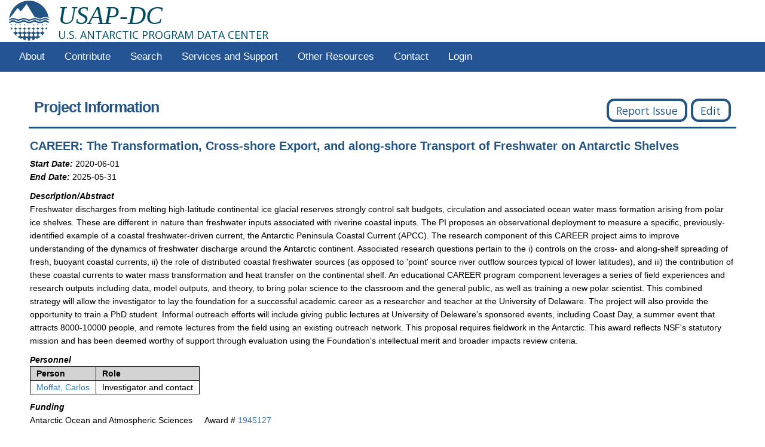

--- FILE ---
content_type: text/html; charset=utf-8
request_url: https://www.usap-dc.org/view/project/p0010330
body_size: 23957
content:
<!DOCTYPE html PUBLIC "-//W3C//DTD XHTML 1.0 Transitional//EN" "https://www.w3.org/TR/xhtml1/DTD/xhtml1-transitional.dtd">
<html xmlns="https://www.w3.org/1999/xhtml"><!-- InstanceBegin template="/Templates/usapdc_home.dwt.php" codeOutsideHTMLIsLocked="false" -->
<head>
  <title>United States Antarctic Program Data Center (USAP-DC)</title>
  <meta name="Description" content="United States Antarctic Program Data Center (USAP-DC)" />
  <meta name="Keywords" content="Antarctic, Antarctica, Polar, science, data sets" />
  <meta http-equiv="Content-Type" content="text/html; charset=utf-8" />
 
  <meta http-equiv="Content-Language" content="en-us" />
  <meta name="Copyright" content="Copyright (c)2010-2017 Interdisciplinary Earth Data Alliance" />
  
  <meta http-equiv="imagetoolbar" content="no" />
  
  <meta name="MSSmartTagsPreventParsing" content="true" />
  <meta name="google-signin-client_id" content="721663637720-0a8uo4obj9sqs4vchbl2ti1l0euu6lpr.apps.googleusercontent.com"/>
  <meta name="google-site-verification" content="Y3conOQPHcauhmSbYswJ6Cj8i8in8PtPPn1UWYHFyNo" />
  <link rel="icon" href="/static/imgs/favicon.ico" type="image/x-icon"/>
  <link href="https://fonts.googleapis.com/css?family=Open+Sans|Raleway" rel="stylesheet"/>
  <link rel="stylesheet" href="https://www.w3schools.com/lib/w3.css"/>
  <link rel="stylesheet" href="https://cdnjs.cloudflare.com/ajax/libs/font-awesome/4.7.0/css/font-awesome.min.css"/>
  <link rel="stylesheet" type="text/css" href="https://cdn.datatables.net/v/dt/dt-1.10.24/datatables.min.css"/> 

  
  <link rel="stylesheet" type="text/css" href="/static/bower_components/ol3/ol.css" />
  <link rel="stylesheet" type="text/css" href="/static/bower_components/ol3-layerswitcher/src/ol3-layerswitcher.css"/>
  <link rel="stylesheet" type="text/css" href="/static/bower_components/ol3-popup/src/ol3-popup.css"/>
  <link rel="stylesheet" type="text/css" href="/static/bower_components/jquery-ui/themes/base/jquery-ui.css"/>
  
  

  <!-- InstanceEndEditable -->
  <script type="text/javascript" src="/static/bower_components/jquery/dist/jquery.js"></script>
  <script type="text/javascript" src="/static/js/oauth.js"></script>
  <script src="https://code.jquery.com/jquery-1.12.4.js" crossorigin="anonymous"></script>
  <script type="text/javascript" src="/static/js/sorttable.js"></script>
  <script type="text/javascript" src="https://cdn.datatables.net/v/dt/dt-1.10.24/datatables.min.js"></script>
  <script src="https://npmcdn.com/csv2geojson@latest/csv2geojson.js"></script>
  <script src="https://cdnjs.cloudflare.com/ajax/libs/bootstrap-treeview/1.2.0/bootstrap-treeview.min.js" integrity="sha512-Hyk+1XSRfagqzuSHE8M856g295mX1i5rfSV5yRugcYFlvQiE3BKgg5oFRfX45s7I8qzMYFa8gbFy9xMFbX7Lqw==" crossorigin="anonymous" referrerpolicy="no-referrer"></script>
  <script type="text/javascript" src="/static/js/filterList.js"></script>

  
  
  
  <script src="/jsglue.js" type="text/javascript"></script>

  <script type="application/ld+json">
    {
      "@context": {
        "@vocab": "https://schema.org/",
        "gdx": "https://geodex.org/voc/"
      },
      "@type": [
      "Service",
      "Organization"
      ],
      "@id": "https://doi.org/10.17616/R31898",
      "additionalType": "gdx:ResearchRepositoryService",
      "name": "U.S. Antarctic Program Data Center",
      "url": "https://www.usap-dc.org/home",
      "category": ["Earth Science, Polar Science"],
      "description": "The U.S. Antarctic Program Data Center (USAP-DC) supports investigators funded by the National Science Foundation in documenting, preserving, and disseminating their research results. We provide a central USAP Project Catalog for all projects funded by the NSF Antarctic program and a Data Repository for research datasets derived from these projects. Data managed include the NSF research related glaciology data collection formerly managed  through NSIDC. We register datasets in the Antarctic Metadata Directory (AMD) to comply with the Antarctic Treaty and represent the U.S. in Scientific Committee on Antarctic Research (SCAR) activities.",
      "sameAs": "https://www.re3data.org/repository/r3d100010660",
      "identifier": {
        "@type": "PropertyValue",
        "propertyID": "https://purl.org/spar/datacite/doi",
        "value": "10.17616/R31898",
        "url": "https://doi.org/10.17616/R31898"
      },
      "contactPoint": {
        "@type": "ContactPoint",
        "name": "USAP-DC Manager",
        "email": "info@usap-dc.org",
        "url": "https://www.usap-dc.org/contact",
        "contactType": "technical support"
      },
      "funder": {
        "@type": "Organization",
        "@id": "https://dx.doi.org/10.13039/100000087",
        "legalName": "Division Of Polar Programs",
        "alternateName": "NSF-OPP",
        "url": "https://www.nsf.gov",
        "parentOrganization": {
          "@type": "Organization",
          "@id": "https://dx.doi.org/10.13039/100000001",
          "legalName": "National Science Foundation",
          "alternateName": "NSF",
          "url": "https://www.nsf.gov"
        }
      },
      "logo": {
        "@type": "ImageObject",
        "url": "https://www.usap-dc.org/static/imgs/header/usap_dc_logo.png"
      },
      "publishingPrinciples": {
        "@type": "DigitalDocument",
        "@id": "https://www.usap-dc.org/faq",
        "additionalType": "gdx:Protocol-TermsOfUse",
        "name": "Data Publication Policy",
        "url": "https://www.usap-dc.org/faq",
        "fileFormat": "text/html"
      },
      "parentOrganization": {
        "@type": "Organization",
        "@id": "https://viaf.org/viaf/142992181/",
        "name": "Lamont-Doherty Earth Observatory",
        "url": "https://www.ldeo.columbia.edu/",
        "address": {
          "@type": "PostalAddress",
          "streetAddress": "61 Route 9W",
          "addressLocality": "Palisades",
          "addressRegion": "NY",
          "postalCode": "10964-1000",
          "addressCountry": "USA"
        },
        "parentOrganization": {
          "@type": "Organization",
          "@id": "https://viaf.org/viaf/156836332/",
          "legalName": "Columbia University",
          "url": "https://www.columbia.edu/"
        }
      },
      "hasOfferCatalog": {
        "@type": "OfferCatalog",
        "name": "USAP-DC Catalog",
        "itemListElement": [{
          "@type": "DataCatalog",
          "@id": "https://www.usap-dc.org/search",
          "name": "US Antarctic Program Data Center Catlog",
          "audience": {
            "@type": "Audience",
            "audienceType": "public",
            "name": "General Public"
          }
        }]
      },
      "potentialAction": [
      {
        "@type": "SearchAction",
        "@id": "https://www.earthchem.org/data-access/",
        "additionalType": "gdx:SearchService",
        "name": "EarthChem Library Search",
        "description": "Search for datasets in the EarthChem Library repository",
        "target": {
          "@type": "EntryPoint",
          "url": "https://www.earthchem.org/data-access/"
        }
      },
      {
        "@type": "CreateAction",
        "@id": "https://www.usap-dc.org/submit",
        "additionalType": "gdx:SubmissionService",
        "name": "Submit Data to US Antarctic Program Data Center",
        "description": "Web application to support submitting a dataset to USAP-DC or Registering a project with the Antarctic Metadata Directory. Requires a sign in using Google or ORCID (free registration). Datasets will be registered with a DOI after acceptance for accession to repository.",
        "target": {
          "@type": "EntryPoint",
          "url": "https://www.usap-dc.org/submit"
        }
      }
      ]
    }
  </script> 

  
  <script type="text/javascript" src="/static/bower_components/proj4/dist/proj4.js"></script>
  <script type="text/javascript" src="/static/bower_components/ol3/ol-debug.js"></script>
  <script type="text/javascript" src="/static/bower_components/ol3-layerswitcher/src/ol3-layerswitcher.js"></script>
  <script type="text/javascript" src="/static/bower_components/ol3-popup/src/ol3-popup.js"></script>
  
  
  
  <script src="https://apis.google.com/js/platform.js" async defer></script>
  
  
  
  <script src="/static/js/landing_page.js" type="text/javascript"></script>
  <script type="text/javascript" src="/static/js/map_functions.js"></script>
  
  
  
  
  
  
  

  <link rel="stylesheet" type="text/css" href="/static/bower_components/bootstrap/dist/css/bootstrap.min.css"/>
  <script type="text/javascript" src="/static/bower_components/bootstrap/dist/js/bootstrap.min.js"></script>
  <script type="text/javascript" src="/static/js/bootstrap3-typeahead.js"></script>
  <script src="https://cdnjs.cloudflare.com/ajax/libs/bootstrap-datepicker/1.6.4/js/bootstrap-datepicker.min.js" integrity="sha512-ZrigzIl5MysuwHc2LaGI+uOLnLDdyYUth+pA5OuJC++WEleiYrztIc7nU/iBRWeP+ufmSGepuJULdgh/K0rIAA==" crossorigin="anonymous" referrerpolicy="no-referrer"></script>
  <link rel="stylesheet" type="text/css" href="https://cdnjs.cloudflare.com/ajax/libs/bootstrap-datepicker/1.6.4/css/bootstrap-datepicker.min.css"/>
  <script type="text/javascript" src="/static/bower_components/bootstrap-select/dist/js/bootstrap-select.min.js"></script>
  <link rel="stylesheet" type="text/css" href="/static/bower_components/bootstrap-select/dist/css/bootstrap-select.min.css"/>


  <link rel="stylesheet" type="text/css" href="/static/css/print.css" media="print" />
  <link rel="stylesheet" type="text/css" href="/static/css/main.css" media="screen, projection" />
  
  
  <link rel="stylesheet" type="text/css" href="/static/css/landing_page.css" media="screen, projection" />
  
  
  
  
  
  
  

<!-- <script src="//cdnjs.cloudflare.com/ajax/libs/Snowstorm/20131208/snowstorm-min.js"></script> -->
  <script>
    //If viewing on a touch screen, need to disable top menu links
    window.addEventListener('touchstart', function() {
      $(".top_link").click(function(){return false;});
    });
  </script>



</head>

<body>

  <div class="ieda-header">

    <ieda-banner>
            <a href="/"><img id="IEDA" alt="IEDA" height="67" src="/static/imgs/header/usap_dc_logo.png"/></a>
    </ieda-banner>

    <div id="page-header">
      <h1 style="margin-bottom:0;margin-top:3px;"><a title="U.S. ANTARCTIC PROGRAM DATA CENTER" href="/"><em>USAP-DC</em></a></h1>
      <h4 style="margin-top:0;">U.S. ANTARCTIC PROGRAM DATA CENTER</h4>
    </div>



    <div id="ieda-menu-wrap">
      <ul id="ieda-menu">
        <li><a class="top_link" href="/home">About</a>
          <ul>
            <li><a href="/home">Home</a></li>
            <li><a href="/overview">Overview</a></li>
            <li><a href="/news">News</a></li>
            <li><a href="/data">Recent Data</a></li>
            <li><a href="/stats">Statistics</a></li>
            <li><a href="/faq">FAQ</a></li>
          </ul>
        </li>
        <li><a class="top_link" href="#">Contribute</a>
          <ul> 
            <li><a href="/submit/dataset">Deposit Your Dataset</a></li>
            <li><a href="/submit/project">Project Registration</a></li>
            <li><a href="/submit/dataset/help">Dataset Submission Help</a></li>
            <li><a href="/submit/project/help">Project Registration Help</a></li>
          </ul>
        </li>
        <li><a class="top_link" href="/search">Search</a>
          <ul>
            <li><a href="/search">Project & Datasets Search</a></li>
            <li><a href="/dataset_search">USAP-DC Dataset Search</a></li>
            <li><a href="https://search.earthdata.nasa.gov/portal/amd/search">Search AMD</a></li>
          </ul>
        </li>
        <li><a class="top_link" href="#">Services and Support</a>
          <ul>
            <li><a href="/services">Web Services</a></li>
            <li><a href="/faq">FAQ</a></li>
            <li><a href="/webinars">Webinars</a></li>
            <li><a href="https://ezdmp.org/">Data Management Plan</a></li>
          </ul>
        </li>
        <li><a class="top_link" href="#">Other Resources</a>
          <ul>
            <li><a href="https://search.earthdata.nasa.gov/portal/amd/search">Antarctic Metadata Directory (AMD)</a></li>
            <li><a href="/sdls">Antarctic Seismic Data Library System (SDLS)</a></li>
            <li><a href="https://search.dataone.org/data">DataOne</a></li>
            <li><a href="http://www.geomapapp.org/">GeoMapApp</a></li>
            <li><a href="https://www.gmrt.org/GMRTMapTool/sp/">GMRT-SP MapTool</a></li> 
            <li><a href="http://icereader.org">iceREADER</a></li>
            <li><a href="/links">Polar Related Links</a></li>
            <li><a href="https://www.rvdata.us/">Polar Ship Data</a></li>
            <li><a href="https://nsidc.org/">Related data at NSDIC</a></li>
            <li><a href="https://www.geosamples.org/">SESAR</a></li>          
            <li><a href="https://www.ncdc.noaa.gov/data-access/paleoclimatology-data/datasets/ice-core">WDC Ice Core Gateway</a></li>
          </ul>
        </li>
        <li><a href="/contact">Contact</a>
        </li>
        
          <li><a class="top_link" href="/dashboard">Login</a></li>
        
      </ul>
    </div>
  </div>

<!-- <div class="alert alert-danger">
  <p>
    <h3 style="color:#800000; line-height:1.6em"><b> This page will undergo planned maintenance at 2018-05-14 20:00 ET. It is possible that this service may be briefly unavailable around that time.</b></h>
  </p>
</div>
 -->
<!-- <div id="wrapper">
  <p>
    <h1 style="color:red"><b> This page is currently under active development and may not be fully operational.</b></h1>
  </p>
</div> -->

    
    <div id="wrapper">
      


<div id="div_extents" hidden>null</div>


<div id="metadata">
  <div class="header">
    Project Information
    <div style="float:right">
      <button class="download" onclick="location.href='mailto: info@usap-dc.org?subject=Reporting Issue with project p0010330'">Report Issue</button>
      <button class="download" onclick="window.location.href = '/edit/project/p0010330'";>Edit</button>
    </div>
  </div>

  <table class="borderless-table">
    <tr>
     <td width="75%">
        <div class="lprow-no-margin ">
          <div class="value-inline title">
            <b>CAREER: The Transformation, Cross-shore Export, and along-shore Transport of Freshwater on Antarctic Shelves</b>
          </div>
        </div>

        

        
          <div class="lprow-no-margin">
            <div class="field">
              Start Date:
            </div>
            <div class="value-inline">
              2020-06-01
            </div>
          </div>
        

        
          <div class="lprow-no-margin">
            <div class="field">
              End Date:
            </div>
            <div class="value-inline">
              2025-05-31
            </div>
          </div>
        
 
        

       


        

        
          <div class="lprow">
            <div class="field">
              Description/Abstract
            </div>
            <div class="value">
              Freshwater discharges from melting high-latitude continental ice glacial reserves strongly control salt budgets, circulation and associated ocean water mass formation arising from polar ice shelves. These are different in nature than freshwater  inputs  associated with riverine coastal  inputs. The PI proposes an observational deployment to measure a specific, previously-identified example of a coastal freshwater-driven current, the Antarctic Peninsula Coastal Current (APCC).      The research component of this CAREER project aims to improve understanding of the dynamics of freshwater discharge around the Antarctic continent. Associated research questions pertain to the i) controls on the cross- and along-shelf spreading of fresh, buoyant coastal currents, ii) the role of distributed coastal freshwater sources (as opposed to 'point' source river outflow sources typical of lower latitudes), and iii) the contribution of these coastal currents to water mass transformation and heat transfer on the continental shelf.  An educational CAREER program component leverages a series of field experiences and research outputs including data, model outputs, and theory, to bring polar science to the classroom and the general public, as well as training a new polar scientist. This combined strategy will allow the investigator to lay the foundation for a successful academic career as a researcher and teacher at the University of Delaware. The project will also provide the opportunity to train a PhD student. Informal outreach efforts will include giving public lectures at University of Deleware's sponsored events, including Coast Day, a summer event that attracts 8000-10000 people, and remote lectures from the field using an existing outreach network. This proposal requires fieldwork in the Antarctic.    This award reflects NSF's statutory mission and has been deemed worthy of support through evaluation using the Foundation's intellectual merit and broader impacts review criteria.
            </div>
          </div>
        

        
          <div class="lprow">
            <div class="field">
              Personnel
            </div>
            <div class="value">
              <table class="data-table">
                <tr>
                  <th>Person</th>
                  <th>Role</th>
                </tr>
                
                  <tr>
                    <td>
                      
                        <a target="_blank" href="https://orcid.org/0000-0002-7768-8275">Moffat, Carlos</a>
                      
                      </td>
                    <td>Investigator and contact</td>
                  </tr>
                
              </table>
            </div>
          </div>
        

        
          <div class="lprow">
            <div class="field">
              Funding
            </div>
            <div class="value">
              <table class="borderless-table">
                
                  <tr>
                    <td valign="top">
                      
                        Antarctic Ocean and Atmospheric Sciences
                      
                    </td> 
                    <td valign="top">
                      Award # <a target="_blank" href="https://www.nsf.gov/awardsearch/showAward?AWD_ID=1945127">1945127</a>
                    </td>
                    
                  </tr>
                
              </table>
            </div>
          </div>
        

        
          <div class="lprow">
            <div class="field">
              AMD - DIF Record(s)
            </div>
            <div class="value">
              
                
                  <a target=_new href="https://cmr.earthdata.nasa.gov/search/concepts/C2532075621-AMD_USAPDC.html">USAP-1945127_1</a>
                
                <br/>
            
            </div>
          </div>
        

        
          <div class="lprow">
            <div class="field">
              Deployment
            </div>
            <div class="value">
              <table class="data-table">
                <tr>
                  <th>Deployment</th>
                  <th>Type</th>
                </tr>
                
                  <tr>
                    <td>
                      
                        LMG2301
                      
                    <td>ship expedition</td>
                  </tr>
                
              </table>
            </div>
          </div>
        

        <div class="lprow">
          <div class="field">
            Data Management Plan
          </div>
          <div class="value">
            
              None in the Database
            
          </div>
        </div>

        
          <div class="lprow">
            <div class="field">
              Product Level:
            </div>
            <div class="value-inline">
              0  (raw data) 
            </div>
          </div>
        

        

        

        
          <div class="lprow">
            <div class="field">
              Keywords
            </div>
            <div class="value">
              
              
              
              
                <div id="kw_button_div" class="ck-button">
                  <label>
                    <a class="kw-btn" href="/search?free_text=Amd%2FUs">
                      <span>Amd/Us</span>
                    </a>
                  </label>
                </div>
                
              
              
                <div id="kw_button_div" class="ck-button">
                  <label>
                    <a class="kw-btn" href="/search?free_text=Antarctic+Peninsula">
                      <span>Antarctic Peninsula</span>
                    </a>
                  </label>
                </div>
                
              
              
                <div id="kw_button_div" class="ck-button">
                  <label>
                    <a class="kw-btn" href="/search?free_text=HEAT+FLUX">
                      <span>HEAT FLUX</span>
                    </a>
                  </label>
                </div>
                
              
              
                <div id="kw_button_div" class="ck-button">
                  <label>
                    <a class="kw-btn" href="/search?free_text=OCEAN+CURRENTS">
                      <span>OCEAN CURRENTS</span>
                    </a>
                  </label>
                </div>
                
              
              
                <div id="kw_button_div" class="ck-button">
                  <label>
                    <a class="kw-btn" href="/search?free_text=TURBULENCE">
                      <span>TURBULENCE</span>
                    </a>
                  </label>
                </div>
                
              
              
              
              
              
            </div>
          </div>
        


        
        <div class="lprow">
          <div class="field">
            Platforms and Instruments
          </div>
          <div class="value">
            
            
              <div id="kw_button_div" class="ck-button">
                <label>
                  <a class="kw-btn" href="/search?free_text=R%2FV+LMG">
                    <span>R/V LMG</span>
                  </a>
                </label>
              </div>
              
            
          </div>
        </div>
      

      </td>

      

    </tr>
  </table>


  
  <div class="field">
    <p>
      <!-- <br> -->
      This project has been viewed 74 times since May 2019 (based on unique date-IP combinations)
    </p>
  </div>
  
  </div>


    </div>
    

    <div id="footer">
      <table style="width: 80%; border-left:20%; border-style: none; ">
        <tr style="border-style: none; ">        
          <td  style="border-style: none; width: 15%" ></td>
          <td  style="border-style: none; width: 60%"  >  
            <p> Hosted at <a href="https://www.ldeo.columbia.edu">Lamont-Doherty Earth Observatory</a> of <a href="https://www.columbia.edu">Columbia University</a>.</p> 
            <p>Site licensed under <a href="/legal">Creative Commons Attribution-Noncommercial-Share Alike 3.0</a> </p>
            <p><a href="/legal">Acknowledgments</a> | <a href="/privacy">Privacy</a> | <a class="noline" href="/contact">Contact</a></p>
          </td> 
          <td style="border-style: none; width: 5%; ">
            <a href="https://www.nsf.gov"><img id="nsf_logo" alt="NSF logo" src="/static/imgs/nsf1.gif" width="60"/></a>
          </td>
          <td style="border-style: none; width: 20%" >
            Funded by the <a href="https://www.nsf.gov">US National Science Foundation (NSF)</a>
          </td>
        </tr>
      </table>
    </div>

   </body>
  </html>

--- FILE ---
content_type: text/javascript; charset=utf-8
request_url: https://unpkg.com/csv2geojson@5.1.2/csv2geojson.js
body_size: 4217
content:
(function(f){if(typeof exports==="object"&&typeof module!=="undefined"){module.exports=f()}else if(typeof define==="function"&&define.amd){define([],f)}else{var g;if(typeof window!=="undefined"){g=window}else if(typeof global!=="undefined"){g=global}else if(typeof self!=="undefined"){g=self}else{g=this}g.csv2geojson = f()}})(function(){var define,module,exports;return (function(){function r(e,n,t){function o(i,f){if(!n[i]){if(!e[i]){var c="function"==typeof require&&require;if(!f&&c)return c(i,!0);if(u)return u(i,!0);var a=new Error("Cannot find module '"+i+"'");throw a.code="MODULE_NOT_FOUND",a}var p=n[i]={exports:{}};e[i][0].call(p.exports,function(r){var n=e[i][1][r];return o(n||r)},p,p.exports,r,e,n,t)}return n[i].exports}for(var u="function"==typeof require&&require,i=0;i<t.length;i++)o(t[i]);return o}return r})()({1:[function(require,module,exports){
'use strict';

var dsv = require('d3-dsv'),
    sexagesimal = require('@mapbox/sexagesimal');

var latRegex = /(Lat)(itude)?/gi,
    lonRegex = /(L)(on|ng)(gitude)?/i;

function guessHeader(row, regexp) {
    var name, match, score;
    for (var f in row) {
        match = f.match(regexp);
        if (match && (!name || match[0].length / f.length > score)) {
            score = match[0].length / f.length;
            name = f;
        }
    }
    return name;
}

function guessLatHeader(row) { return guessHeader(row, latRegex); }
function guessLonHeader(row) { return guessHeader(row, lonRegex); }

function isLat(f) { return !!f.match(latRegex); }
function isLon(f) { return !!f.match(lonRegex); }

function keyCount(o) {
    return (typeof o == 'object') ? Object.keys(o).length : 0;
}

function autoDelimiter(x) {
    var delimiters = [',', ';', '\t', '|'];
    var results = [];

    delimiters.forEach(function (delimiter) {
        var res = dsv.dsvFormat(delimiter).parse(x);
        if (res.length >= 1) {
            var count = keyCount(res[0]);
            for (var i = 0; i < res.length; i++) {
                if (keyCount(res[i]) !== count) return;
            }
            results.push({
                delimiter: delimiter,
                arity: Object.keys(res[0]).length,
            });
        }
    });

    if (results.length) {
        return results.sort(function (a, b) {
            return b.arity - a.arity;
        })[0].delimiter;
    } else {
        return null;
    }
}

/**
 * Silly stopgap for dsv to d3-dsv upgrade
 *
 * @param {Array} x dsv output
 * @returns {Array} array without columns member
 */
function deleteColumns(x) {
    delete x.columns;
    return x;
}

function auto(x) {
    var delimiter = autoDelimiter(x);
    if (!delimiter) return null;
    return deleteColumns(dsv.dsvFormat(delimiter).parse(x));
}

function csv2geojson(x, options, callback) {

    if (!callback) {
        callback = options;
        options = {};
    }

    options.delimiter = options.delimiter || ',';

    var latfield = options.latfield || '',
        lonfield = options.lonfield || '',
        crs = options.crs || '';

    var features = [],
        featurecollection = {type: 'FeatureCollection', features: features};

    if (crs !== '') {
        featurecollection.crs = {type: 'name', properties: {name: crs}};
    }

    if (options.delimiter === 'auto' && typeof x == 'string') {
        options.delimiter = autoDelimiter(x);
        if (!options.delimiter) {
            callback({
                type: 'Error',
                message: 'Could not autodetect delimiter'
            });
            return;
        }
    }

    var numericFields = options.numericFields ? options.numericFields.split(',') : null;

    var parsed = (typeof x == 'string') ?
        dsv.dsvFormat(options.delimiter).parse(x, function (d) {
            if (numericFields) {
                for (var key in d) {
                    if (numericFields.includes(key)) {
                        d[key] = +d[key];
                    }
                }
            }
            return d;
        }) : x;

    if (!parsed.length) {
        callback(null, featurecollection);
        return;
    }

    var errors = [];
    var i;


    if (!latfield) latfield = guessLatHeader(parsed[0]);
    if (!lonfield) lonfield = guessLonHeader(parsed[0]);
    var noGeometry = (!latfield || !lonfield);

    if (noGeometry) {
        for (i = 0; i < parsed.length; i++) {
            features.push({
                type: 'Feature',
                properties: parsed[i],
                geometry: null
            });
        }
        callback(errors.length ? errors : null, featurecollection);
        return;
    }

    for (i = 0; i < parsed.length; i++) {
        if (parsed[i][lonfield] !== undefined &&
            parsed[i][latfield] !== undefined) {

            var lonk = parsed[i][lonfield],
                latk = parsed[i][latfield],
                lonf, latf,
                a;

            a = sexagesimal(lonk, 'EW');
            if (a) lonk = a;
            a = sexagesimal(latk, 'NS');
            if (a) latk = a;

            lonf = parseFloat(lonk);
            latf = parseFloat(latk);

            if (isNaN(lonf) ||
                isNaN(latf)) {
                errors.push({
                    message: 'A row contained an invalid value for latitude or longitude',
                    row: parsed[i],
                    index: i
                });
            } else {
                if (!options.includeLatLon) {
                    delete parsed[i][lonfield];
                    delete parsed[i][latfield];
                }

                features.push({
                    type: 'Feature',
                    properties: parsed[i],
                    geometry: {
                        type: 'Point',
                        coordinates: [
                            parseFloat(lonf),
                            parseFloat(latf)
                        ]
                    }
                });
            }
        }
    }

    callback(errors.length ? errors : null, featurecollection);
}

function toLine(gj) {
    var features = gj.features;
    var line = {
        type: 'Feature',
        geometry: {
            type: 'LineString',
            coordinates: []
        }
    };
    for (var i = 0; i < features.length; i++) {
        line.geometry.coordinates.push(features[i].geometry.coordinates);
    }
    line.properties = features.reduce(function (aggregatedProperties, newFeature) {
        for (var key in newFeature.properties) {
            if (!aggregatedProperties[key]) {
                aggregatedProperties[key] = [];
            }
            aggregatedProperties[key].push(newFeature.properties[key]);
        }
        return aggregatedProperties;
    }, {});
    return {
        type: 'FeatureCollection',
        features: [line]
    };
}

function toPolygon(gj) {
    var features = gj.features;
    var poly = {
        type: 'Feature',
        geometry: {
            type: 'Polygon',
            coordinates: [[]]
        }
    };
    for (var i = 0; i < features.length; i++) {
        poly.geometry.coordinates[0].push(features[i].geometry.coordinates);
    }
    poly.properties = features.reduce(function (aggregatedProperties, newFeature) {
        for (var key in newFeature.properties) {
            if (!aggregatedProperties[key]) {
                aggregatedProperties[key] = [];
            }
            aggregatedProperties[key].push(newFeature.properties[key]);
        }
        return aggregatedProperties;
    }, {});
    return {
        type: 'FeatureCollection',
        features: [poly]
    };
}

module.exports = {
    isLon: isLon,
    isLat: isLat,
    guessLatHeader: guessLatHeader,
    guessLonHeader: guessLonHeader,
    csv: dsv.csvParse,
    tsv: dsv.tsvParse,
    dsv: dsv,
    auto: auto,
    csv2geojson: csv2geojson,
    toLine: toLine,
    toPolygon: toPolygon
};

},{"@mapbox/sexagesimal":2,"d3-dsv":3}],2:[function(require,module,exports){
module.exports = element;
module.exports.pair = pair;
module.exports.format = format;
module.exports.formatPair = formatPair;
module.exports.coordToDMS = coordToDMS;


function element(input, dims) {
  var result = search(input, dims);
  return (result === null) ? null : result.val;
}


function formatPair(input) {
  return format(input.lat, 'lat') + ' ' + format(input.lon, 'lon');
}


// Is 0 North or South?
function format(input, dim) {
  var dms = coordToDMS(input, dim);
  return dms.whole + '° ' +
    (dms.minutes ? dms.minutes + '\' ' : '') +
    (dms.seconds ? dms.seconds + '" ' : '') + dms.dir;
}


function coordToDMS(input, dim) {
  var dirs = { lat: ['N', 'S'], lon: ['E', 'W'] }[dim] || '';
  var dir = dirs[input >= 0 ? 0 : 1];
  var abs = Math.abs(input);
  var whole = Math.floor(abs);
  var fraction = abs - whole;
  var fractionMinutes = fraction * 60;
  var minutes = Math.floor(fractionMinutes);
  var seconds = Math.floor((fractionMinutes - minutes) * 60);

  return {
    whole: whole,
    minutes: minutes,
    seconds: seconds,
    dir: dir
  };
}


function search(input, dims) {
  if (!dims) dims = 'NSEW';
  if (typeof input !== 'string') return null;

  input = input.toUpperCase();
  var regex = /^[\s\,]*([NSEW])?\s*([\-|\—|\―]?[0-9.]+)[°º˚]?\s*(?:([0-9.]+)['’′‘]\s*)?(?:([0-9.]+)(?:''|"|”|″)\s*)?([NSEW])?/;

  var m = input.match(regex);
  if (!m) return null;  // no match

  var matched = m[0];

  // extract dimension.. m[1] = leading, m[5] = trailing
  var dim;
  if (m[1] && m[5]) {                 // if matched both..
    dim = m[1];                       // keep leading
    matched = matched.slice(0, -1);   // remove trailing dimension from match
  } else {
    dim = m[1] || m[5];
  }

  // if unrecognized dimension
  if (dim && dims.indexOf(dim) === -1) return null;

  // extract DMS
  var deg = m[2] ? parseFloat(m[2]) : 0;
  var min = m[3] ? parseFloat(m[3]) / 60 : 0;
  var sec = m[4] ? parseFloat(m[4]) / 3600 : 0;
  var sign = (deg < 0) ? -1 : 1;
  if (dim === 'S' || dim === 'W') sign *= -1;

  return {
    val: (Math.abs(deg) + min + sec) * sign,
    dim: dim,
    matched: matched,
    remain: input.slice(matched.length)
  };
}


function pair(input, dims) {
  input = input.trim();
  var one = search(input, dims);
  if (!one) return null;

  input = one.remain.trim();
  var two = search(input, dims);
  if (!two || two.remain) return null;

  if (one.dim) {
    return swapdim(one.val, two.val, one.dim);
  } else {
    return [one.val, two.val];
  }
}


function swapdim(a, b, dim) {
  if (dim === 'N' || dim === 'S') return [a, b];
  if (dim === 'W' || dim === 'E') return [b, a];
}

},{}],3:[function(require,module,exports){
// https://d3js.org/d3-dsv/ Version 1.0.1. Copyright 2016 Mike Bostock.
(function (global, factory) {
  typeof exports === 'object' && typeof module !== 'undefined' ? factory(exports) :
  typeof define === 'function' && define.amd ? define(['exports'], factory) :
  (factory((global.d3 = global.d3 || {})));
}(this, function (exports) { 'use strict';

  function objectConverter(columns) {
    return new Function("d", "return {" + columns.map(function(name, i) {
      return JSON.stringify(name) + ": d[" + i + "]";
    }).join(",") + "}");
  }

  function customConverter(columns, f) {
    var object = objectConverter(columns);
    return function(row, i) {
      return f(object(row), i, columns);
    };
  }

  // Compute unique columns in order of discovery.
  function inferColumns(rows) {
    var columnSet = Object.create(null),
        columns = [];

    rows.forEach(function(row) {
      for (var column in row) {
        if (!(column in columnSet)) {
          columns.push(columnSet[column] = column);
        }
      }
    });

    return columns;
  }

  function dsv(delimiter) {
    var reFormat = new RegExp("[\"" + delimiter + "\n]"),
        delimiterCode = delimiter.charCodeAt(0);

    function parse(text, f) {
      var convert, columns, rows = parseRows(text, function(row, i) {
        if (convert) return convert(row, i - 1);
        columns = row, convert = f ? customConverter(row, f) : objectConverter(row);
      });
      rows.columns = columns;
      return rows;
    }

    function parseRows(text, f) {
      var EOL = {}, // sentinel value for end-of-line
          EOF = {}, // sentinel value for end-of-file
          rows = [], // output rows
          N = text.length,
          I = 0, // current character index
          n = 0, // the current line number
          t, // the current token
          eol; // is the current token followed by EOL?

      function token() {
        if (I >= N) return EOF; // special case: end of file
        if (eol) return eol = false, EOL; // special case: end of line

        // special case: quotes
        var j = I, c;
        if (text.charCodeAt(j) === 34) {
          var i = j;
          while (i++ < N) {
            if (text.charCodeAt(i) === 34) {
              if (text.charCodeAt(i + 1) !== 34) break;
              ++i;
            }
          }
          I = i + 2;
          c = text.charCodeAt(i + 1);
          if (c === 13) {
            eol = true;
            if (text.charCodeAt(i + 2) === 10) ++I;
          } else if (c === 10) {
            eol = true;
          }
          return text.slice(j + 1, i).replace(/""/g, "\"");
        }

        // common case: find next delimiter or newline
        while (I < N) {
          var k = 1;
          c = text.charCodeAt(I++);
          if (c === 10) eol = true; // \n
          else if (c === 13) { eol = true; if (text.charCodeAt(I) === 10) ++I, ++k; } // \r|\r\n
          else if (c !== delimiterCode) continue;
          return text.slice(j, I - k);
        }

        // special case: last token before EOF
        return text.slice(j);
      }

      while ((t = token()) !== EOF) {
        var a = [];
        while (t !== EOL && t !== EOF) {
          a.push(t);
          t = token();
        }
        if (f && (a = f(a, n++)) == null) continue;
        rows.push(a);
      }

      return rows;
    }

    function format(rows, columns) {
      if (columns == null) columns = inferColumns(rows);
      return [columns.map(formatValue).join(delimiter)].concat(rows.map(function(row) {
        return columns.map(function(column) {
          return formatValue(row[column]);
        }).join(delimiter);
      })).join("\n");
    }

    function formatRows(rows) {
      return rows.map(formatRow).join("\n");
    }

    function formatRow(row) {
      return row.map(formatValue).join(delimiter);
    }

    function formatValue(text) {
      return text == null ? ""
          : reFormat.test(text += "") ? "\"" + text.replace(/\"/g, "\"\"") + "\""
          : text;
    }

    return {
      parse: parse,
      parseRows: parseRows,
      format: format,
      formatRows: formatRows
    };
  }

  var csv = dsv(",");

  var csvParse = csv.parse;
  var csvParseRows = csv.parseRows;
  var csvFormat = csv.format;
  var csvFormatRows = csv.formatRows;

  var tsv = dsv("\t");

  var tsvParse = tsv.parse;
  var tsvParseRows = tsv.parseRows;
  var tsvFormat = tsv.format;
  var tsvFormatRows = tsv.formatRows;

  exports.dsvFormat = dsv;
  exports.csvParse = csvParse;
  exports.csvParseRows = csvParseRows;
  exports.csvFormat = csvFormat;
  exports.csvFormatRows = csvFormatRows;
  exports.tsvParse = tsvParse;
  exports.tsvParseRows = tsvParseRows;
  exports.tsvFormat = tsvFormat;
  exports.tsvFormatRows = tsvFormatRows;

  Object.defineProperty(exports, '__esModule', { value: true });

}));
},{}]},{},[1])(1)
});
